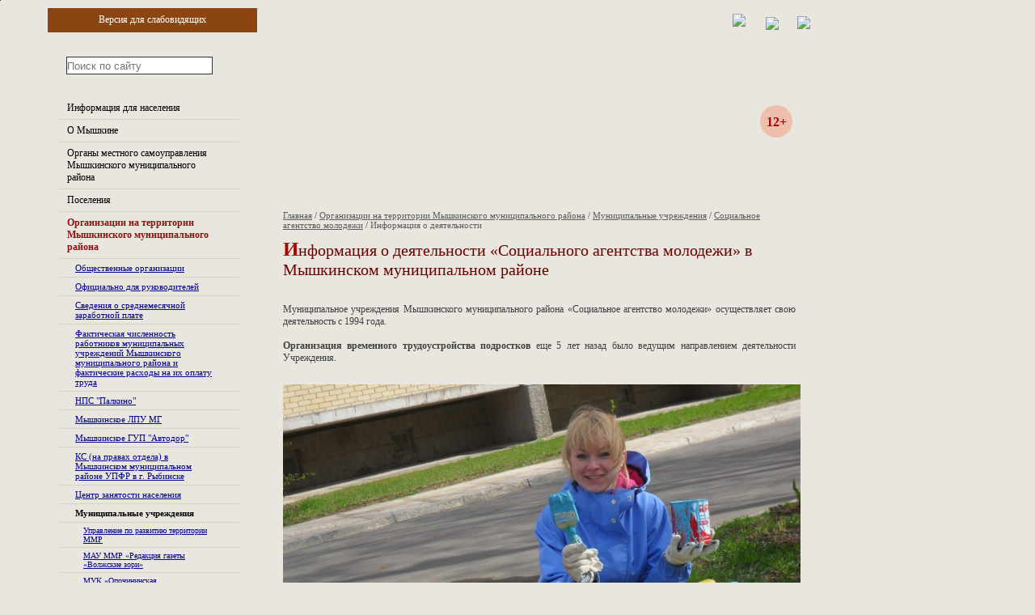

--- FILE ---
content_type: text/html; charset=windows-1251
request_url: http://myshkinmr.ru/rus/predpriyatiya/munagencies/samolod/info/
body_size: 9631
content:
<!DOCTYPE html PUBLIC "-//W3C//DTD XHTML 1.0 Strict//EN" "http://www.w3.org/TR/xhtml1/DTD/xhtml1-strict.dtd">
<html xmlns="http://www.w3.org/1999/xhtml" xml:lang="en" lang="ru">

<head>
<title>Информация о деятельности Социального агентства молодежи</title>
<meta http-equiv="Content-Type" content="text/html; charset=windows-1251" />
<meta name="Description" http-equiv="Description" content="" />
<meta name="Keywords" http-equiv="Keywords" content="" />

<link rel="STYLESHEET" href="/css/style.css" type="text/css" id="cssfile" />
<link rel="STYLESHEET" href="/css/tree.css" type="text/css" id="cssfile2" />
<link rel="STYLESHEET" href="" type="text/css" id="cssfile3" />
<script type="text/javascript">
var fontsizeset = false;
var fontcolorset = false;
</script>

<style>
.msg12plus {height:40px; width:40px;  position:absolute; top: 130px; left: 940px; z-index:200}
.msg12plus div {width:40px; height: 16px; padding:12px 0px; text-align:center; background:#efbead; border-radius:20px; float:right; font-size:16px; color:#a30000; font-weight:bold;}
</style>

<script type="text/javascript" src="/js/jquery-1.8.3.min.js"></script>

<script type="text/javascript" src="/js/sv_version.js?new=080415"></script>
<script type="text/javascript">
$(document).ready(function(){	
	$("#normal_mode").click(function(){
		$("#cssfile").attr("href", "/css/style.css?n=2");
		$("#cssfile2").attr("href", "/css/tree.css?n=2");
		$("#cssfile3").attr("href", "");
		
		$(".select_color").removeClass("current_sv");
		$(".select_font").removeClass("current_sv");
		
		$.post("/setcolormode.php", {
		"normal_mode" : "set"
		});
	});
});
</script>

</head>
<body>

<div class="select_sv_version">
<div><a class="select_font" id="font_normal">A</a></div>
<div><a class="select_font" id="font_medium">A</a></div>
<div class="select_font_big"><a class="select_font" id="font_big">A</a></div>

<div><a class="select_color" id="color_color">C</a></div>
<div><a class="select_color" id="color_bw">C</a></div>
<div><a class="select_color" id="color_wb">C</a></div>
<div class="select_font_big"><a class="select_color" id="color_blue">C</a></div>

<div><a id="normal_mode">Обычный вид</a></div>

</div>

<div class="container">
	<div class="leftcol">
		<div class="lmenu_0">
			<div class="lmenu_1">
				<div class="lmenu_2">
				
				<div class="level_1"><a href="http://myshkinmr.ru/rus/info/">Информация для населения</a></div>
<div class="level_1"><a href="http://myshkinmr.ru/rus/oraione/">О Мышкине</a></div>
<div class="level_1"><a href="http://myshkinmr.ru/rus/power/">Органы местного самоуправления Мышкинского муниципального района</a></div>
<div class="level_1"><a href="http://myshkinmr.ru/rus/pos/">Поселения</a></div>
<div class="level_1"><a class = "selmenu" href="http://myshkinmr.ru/rus/predpriyatiya/">Организации на территории Мышкинского муниципального района</a></div>
<div class="level_2"><a href="http://myshkinmr.ru/rus/predpriyatiya/oborg/">Общественные организации</a></div>
<div class="level_2"><a href="http://myshkinmr.ru/rus/predpriyatiya/rukovod/">Официально для руководителей</a></div>
<div class="level_2"><a href="http://myshkinmr.ru/rus/predpriyatiya/zp/">Сведения о среднемесячной заработной плате</a></div>
<div class="level_2"><a href="http://myshkinmr.ru/rus/predpriyatiya/chislennost/">Фактическая численность работников муниципальных учреждений Мышкинского муниципального района и фактические расходы на их оплату труда</a></div>
<div class="level_2"><a href="http://myshkinmr.ru/rus/predpriyatiya/palkino/">НПС "Палкино"</a></div>
<div class="level_2"><a href="http://myshkinmr.ru/rus/predpriyatiya/lpumg/">Мышкинское ЛПУ МГ</a></div>
<div class="level_2"><a href="http://myshkinmr.ru/rus/predpriyatiya/avtodor/">Мышкинское ГУП "Автодор"</a></div>
<div class="level_2"><a href="http://myshkinmr.ru/rus/predpriyatiya/prf/">КС (на правах отдела) в Мышкинском муниципальном районе УПФР в г. Рыбинске</a></div>
<div class="level_2"><a href="http://myshkinmr.ru/rus/predpriyatiya/trud/">Центр занятости населения</a></div>
<div class="level_2"><a class = "selmenu" href="http://myshkinmr.ru/rus/predpriyatiya/munagencies/">Муниципальные учреждения</a></div>
<div class="level_3"><a href="http://myshkinmr.ru/rus/predpriyatiya/munagencies/upravl_razvitieMMR/">Управление по развитию территории ММР</a></div>
<div class="level_3"><a href="http://myshkinmr.ru/rus/predpriyatiya/munagencies/zori/">МАУ ММР «Редакция газеты «Волжские зори»</a></div>
<div class="level_3"><a href="http://myshkinmr.ru/rus/predpriyatiya/munagencies/opochininskaya/">МУК «Опочининская межпоселенческая библиотека ММР»</a></div>
<div class="level_3"><a href="http://myshkinmr.ru/rus/predpriyatiya/munagencies/edds/">МКУ «ЕДДС» ММР</a></div>
<div class="level_3"><a href="http://myshkinmr.ru/rus/predpriyatiya/munagencies/buh_obr/">МУ «Централизованная бухгалтерия системы образования Мышкинского муниципального района»</a></div>
<div class="level_3"><a href="http://myshkinmr.ru/rus/predpriyatiya/munagencies/buh/">МУ ММР «Централизованная бухгалтерия»</a></div>
<div class="level_3"><a href="http://myshkinmr.ru/rus/predpriyatiya/munagencies/Transport/">Транспортное учреждение</a></div>
<div class="level_3"><a href="http://myshkinmr.ru/rus/predpriyatiya/munagencies/shkoly/">Образовательные организации района</a></div>
<div class="level_3"><a class = "selmenu" href="http://myshkinmr.ru/rus/predpriyatiya/munagencies/samolod/">Социальное агентство молодежи</a></div>
<div class="level_2"><a href="http://myshkinmr.ru/rus/predpriyatiya/myn_predprijatia/">Муниципальные унитарные предприятия</a></div>
<div class="level_1"><a href="http://myshkinmr.ru/rus/munserv/">Муниципальная служба</a></div>
<div class="level_1"><a href="http://myshkinmr.ru/rus/services/">Муниципальные услуги</a></div>
<div class="level_1"><a href="http://myshkinmr.ru/rus/knf/">Муниципальный контроль</a></div>
<div class="level_1"><a href="http://myshkinmr.ru/rus/dokument/">Нормативные правовые акты</a></div>
<div class="level_1"><a href="http://myshkinmr.ru/rus/yur-pom/">Бесплатная юридическая помощь</a></div>
<div class="level_1"><a href="http://myshkinmr.ru/rus/guberpriom/">Общественная приёмная Губернатора Ярославской области</a></div>
<div class="level_1"><a href="http://myshkinmr.ru/rus/vmeste76/">Губернаторский проект «РЕШАЕМ ВМЕСТЕ!»</a></div>
<div class="level_1"><a href="http://myshkinmr.ru/rus/tic/">Территориальная избирательная комиссия Мышкинского района</a></div>
<div class="level_1"><a href="http://myshkinmr.ru/rus/antikorr/">Противодействие коррупции</a></div>
<div class="level_1"><a href="http://myshkinmr.ru/rus/ocenka/">Оценка регулирующего воздействия</a></div>
<div class="level_1"><a href="http://myshkinmr.ru/rus/auk/">Аукционы (продажа, аренда муниципального имущества)</a></div>
<div class="level_1"><a href="http://myshkinmr.ru/rus/support/">Муниципальная поддержка социально ориентированных некоммерческих организаций</a></div>
<div class="level_1"><a href="http://myshkinmr.ru/rus/msp/">Имущественная поддержка субъектов МСП</a></div>
<div class="level_1"><a href="http://myshkinmr.ru/rus/obpalata/">Общественная палата</a></div>
<div class="level_1"><a href="http://myshkinmr.ru/rus/obsobs/">Общественные обсуждения</a></div>
<div class="level_1"><a href="http://myshkinmr.ru/rus/tur-deyatelnost/">Туристическая деятельность</a></div>
<div class="level_1"><a href="http://myshkinmr.ru/rus/mezhdunarodnoe/">Международное сотрудничество</a></div>
<div class="level_1"><a href="http://myshkinmr.ru/rus/zdravooxranenie/">Здравоохранение</a></div>
<div class="level_1"><a href="http://myshkinmr.ru/rus/invest/">Инвестиционная деятельность</a></div>
<div class="level_1"><a href="http://myshkinmr.ru/rus/strategy/">Стратегическое планирование</a></div>
<div class="level_1"><a href="http://myshkinmr.ru/rus/konkurencia/">Конкуренция</a></div>
<div class="level_1"><a href="http://myshkinmr.ru/rus/info_go_cs/">Безопасность жизнедеятельности</a></div>
<div class="level_1"><a href="http://myshkinmr.ru/rus/kazaky/">Казачество в ММР</a></div>
<div class="level_1"><a href="http://myshkinmr.ru/rus/nacgarmonia/">Мероприятия, направленные на гармонизацию межнациональных отношений, развитие межэтнического взаимопонимания, недопущение проявлений экстремизма</a></div>
<div class="level_1"><a href="http://myshkinmr.ru/rus/publs/">Публикации</a></div>
<div class="level_1"><a href="http://myshkinmr.ru/rus/telefonakstrennie/">Справочник</a></div>
<div class="level_1"><a href="http://myshkinmr.ru/rus/sendmessage/">Обратная связь</a></div>
<div class="level_1"><a href="http://myshkinmr.ru/rus/elkniga/">Электронная трудовая книжка</a></div>
<div class="level_1"><a href="http://myshkinmr.ru/rus/komplaens/">Антимонопольный комплаенс</a></div>
<div class="level_1"><a href="http://myshkinmr.ru/rus/gazifikacia/">Газификация</a></div>
<div class="level_1"><a href="http://myshkinmr.ru/rus/80vov/">80 лет Победы ВОВ</a></div>

				
				</div>
			</div>
		</div>
		
		<div class="left_banner"><a href="http://myshkinmr.ru/rus/tur-deyatelnost/dostopr/"><img border="0" src="/upload/banners/dostopr.jpg" width="300" height="185"></a><br /><br /></div>
		<div class="recl_banner"><a href="http://katskari.ru/"><img border="0" src="/upload/banners/b1.jpg" width="270" height="100"></a><br /><br /><a href="http://myshkintour.ru/"><img border="0" src="/upload/banners/palace2.jpg" width="270" height="100"></a><br /><br /><a href="http://myshgorod.com/"><img border="0" src="/upload/banners/narmus.JPG" width="270" height="100"></a><br /><br /><a href="http://myshkinmr.ru/rus/news/2025-12/news1332.html"><img border="0" src="/upload/banners/shins.jpg" width="270" height="100"></a><br /><br /></div>
		
	</div>
	<div class="rightcol">
		
    <div class="msg12plus"><div>12+</div></div>
    
		<div class="address"><a href="/rus/">Главная</a> / <a href="/rus/predpriyatiya/">Организации на территории Мышкинского муниципального района</a> / <a href="/rus/predpriyatiya/munagencies/">Муниципальные учреждения</a> / <a href="/rus/predpriyatiya/munagencies/samolod/">Социальное агентство молодежи</a> / <a>Информация о деятельности</a></div>	
		
		<h1>Информация о деятельности «Социального агентства молодежи» в Мышкинском муниципальном районе</h1>
	
		
				
		<p align="justify"><br>
Муниципальное учреждения Мышкинского муниципального района «Социальное агентство молодежи» осуществляет свою деятельность с 1994 года.<br>
<strong><br>
Организация временного трудоустройства подростков</strong> еще 5 лет назад было ведущим направлением деятельности Учреждения. <br>
<br>
</p>
<div style="text-align: center;"><img style="margin: 0px;" src="/upload/docs/Otdel_kultury/SotsAgentstvo/Fotootchet/0006.jpg" width="640" height="479" alt="" title=""></div> <br>
В 2018 году в программе временной занятости молодежи приняли участие 50 подростков, которые были трудоустроены на условиях неполного рабочего дня (на полставки).<br>
<br>
В 2019 году планируется трудоустроить 34 человека.<br>
<br>
<div style="text-align: center;"><img style="margin: 0px;" src="/upload/docs/Otdel_kultury/SotsAgentstvo/Fotootchet/0007.jpg" width="640" height="480" alt="" title=""></div> <br>

<p align="justify">Приоритет при трудоустройстве отдается подросткам из многодетных, неполных и малообеспеченных семей, состоящим на различных видах учета. Временные рабочие места создаются на базе МУ ММР «Социальное агентство молодежи» и  образовательных  организаций.<br>
<br>
В основном подростки заняты на работах по благоустройству территорий.<br>
<br>
</p>
<div style="text-align: center;"><img style="margin: 0px;" src="/upload/docs/Otdel_kultury/SotsAgentstvo/Fotootchet/0008.jpg" width="640" height="480" alt="" title=""></div> <br>
<strong>Поддержка профессионального самоопределения молодежи</strong> включает в себя организацию и проведение профориентационных  встреч, экскурсий, мастер-классов, круглых столов с привлечением специалистов разных профессий, заслуженных работников и ветеранов труда.<br>
<br>
<div style="text-align: center;"><img style="margin: 0px;" src="/upload/docs/Otdel_kultury/SotsAgentstvo/Fotootchet/0009.jpg" width="640" height="384" alt="" title=""></div> <br>
С 2014 года на базе школ для старшеклассников проводятся профориентационные игры «Калейдоскоп профессий», с 2015 - реализуются программы занятий по профориентации «Мой выбор», «Профессиональное самоопределение молодежи», ежегодно проводится районный конкурс «Я в будущей профессии».<br>
<br>
<div style="text-align: center;"><img style="margin: 0px;" src="/upload/docs/Otdel_kultury/SotsAgentstvo/Fotootchet/0010.jpg" width="640" height="427" alt="" title=""></div> <br>
<strong>Развитие волонтерской (добровольческой) деятельности и социального наставничества</strong> – самое молодое направление в Учреждении. Ежегодно в муниципальной базе регистрируется более 40 волонтеров, в основном, это школьники.<br>
<br>
<div style="text-align: center;"><img style="margin: 0px;" src="/upload/docs/Otdel_kultury/SotsAgentstvo/Fotootchet/0011.jpg" width="640" height="427" alt="" title=""></div> <br>
Сегодня много существует направлений волонтерской деятельности. В Мышкинском МР на первом месте стоит  событийное волонтерство (участие волонтеров в общественно значимых мероприятиях).  Наверное, ни одно районное и поселенческое мероприятия не проходит без участия волонтеров: День Победы, День города (села, деревни), Межрегиональный Фестиваль спорта и исконных забав,  полумарафон «По шести холмам»,  День пожилого человека, Новогодняя феерия и другие.<br>
<br>
<div style="text-align: center;"><img style="margin: 0px;" src="/upload/docs/Otdel_kultury/SotsAgentstvo/Fotootchet/0012.jpg" width="640" height="427" alt="" title=""></div> <br>
Не меньший интерес у молодежи вызывает направление - <strong>социальное наставничество</strong>. В 2013-2015  годах на базе Мышкинского Детского дома реализовывалась программа социального наставничества для детей – сирот «Родничок. С 2016 года программа социального наставничества «Родничок» реализуется на базе МУ ММР «Мышкинского комплексного центра социального обслуживания населения».<br>
<br>
<div style="text-align: center;"><img style="margin: 0px;" src="/upload/docs/Otdel_kultury/SotsAgentstvo/Fotootchet/0013.jpg" width="640" height="692" alt="" title=""></div> <br>
Участниками программы являются волонтеры – наставники и их подопечные. Каждый волонтер проходит обучение по программе подготовки волонтеров-социальных наставников, разработанной ГУ ЯО «ЯОМИЦ».  Индивидуальные занятия волонтера-наставника и подопечного проходят в игровой форме, в результате общения ребенок получает определенные социальные навыки. Также волонтеры проводят для ребят различные мастер-классы и игры.<br>
<br>
<div style="text-align: center;"><img style="margin: 0px;" src="/upload/docs/Otdel_kultury/SotsAgentstvo/Fotootchet/0014.jpg" width="640" height="427" alt="" title=""></div> <br>

<p align="justify">5 декабря в Международный день добровольцев подводятся итоги волонтерской деятельности, активные волонтеры награждаются благодарственными письмами и подарками.<br>
<br>
<strong>В экологическом направлении</strong> - волонтеры участвуют в акциях по уборке детских дворовых площадок, парков, берега Волги «Наш двор», «Защитим детей от мусора», «Мой любимый город», «Нашим рекам и озерам чистые берега» и др.<br>
<br>
</p>
<div style="text-align: center;"><img style="margin: 0px;" src="/upload/docs/Otdel_kultury/SotsAgentstvo/Fotootchet/0015.jpg" width="640" height="427" alt="" title=""></div> <br>
Направление <strong>«Волонтера Победы»</strong> – новое, но уже популярное.<br>
<br>
<div style="text-align: center;"><img style="margin: 0px;" src="/upload/docs/Otdel_kultury/SotsAgentstvo/Fotootchet/0016.jpg" width="640" height="441" alt="" title=""></div> <br>
В 2015 году  стартовал волонтерский проект «Поклонимся великим тем годам», посвященный 70-летию Великой Победы.<br>
<br>
<div style="text-align: center;"><img style="margin: 0px;" src="/upload/docs/Otdel_kultury/SotsAgentstvo/Fotootchet/0017.jpg" width="640" height="427" alt="" title=""></div> <br>
<div style="text-align: center;"><img style="margin: 0px;" src="/upload/docs/Otdel_kultury/SotsAgentstvo/Fotootchet/0018.jpg" width="640" height="427" alt="" title=""></div> <br>
В рамках проекта реализуются следующие  мероприятия: акция  «Луч света» (по оказанию адресной помощи ветеранам и труженикам тыла, ежегодно благополучателями акции являются более 50 пожилых людей);<br>
<br>
<div style="text-align: center;"><img style="margin: 0px;" src="/upload/docs/Otdel_kultury/SotsAgentstvo/Fotootchet/0019.jpg" width="640" height="427" alt="" title=""></div> <br>
Акция «Помним, любим, храним» (благоустройство военно-мемориальных объектов и воинских захоронений),<br>
<br>
<div style="text-align: center;"><img style="margin: 0px;" src="/upload/docs/Otdel_kultury/SotsAgentstvo/Fotootchet/0020.jpg" width="640" height="480" alt="" title=""></div> <br>
Акция «Доброе слово ветерану» (адресное поздравление ветеранов) и другие мероприятия.<br>
<br>
<div style="text-align: center;"><img style="margin: 0px;" src="/upload/docs/Otdel_kultury/SotsAgentstvo/Fotootchet/0021.jpg" width="640" height="427" alt="" title=""></div> <br>
<div style="text-align: center;"><img style="margin: 0px;" src="/upload/docs/Otdel_kultury/SotsAgentstvo/Fotootchet/0022.jpg" width="640" height="427" alt="" title=""></div> <br>

<p align="justify">Ежегодно в  проекте принимают участие более 40 волонтеров. </p>
<p align="justify"> </p>
<p align="justify">В направлении «Профилактика зависимостей и правонарушений в молодежной среде» можно выделить несколько проектов и мероприятий, ставших традиционными в районе: районный блиц-турнир по избирательному праву, в котором ежегодно принимают участие старшеклассники не только из Мышкинского, но и из других районов;</p>
<p align="justify"></p>
<div style="text-align: center;"><img style="margin: 0px;" src="/upload/docs/Otdel_kultury/SotsAgentstvo/Fotootchet/0023.jpg" width="640" height="426" alt="" title=""></div><br>
<div style="text-align: center;"><img style="margin: 0px;" src="/upload/docs/Otdel_kultury/SotsAgentstvo/Fotootchet/0024.jpg" width="640" height="426" alt="" title=""></div> <br>

<p align="justify">мини-Фестивали здорового образа жизни «Движение вверх!» в апреле и «Добавь движения!» в сентябре.<br>
<br>
С 2010 года на базе МУ ММР «Социальное агентство молодёжи» в летний период реализуется проект по профилактике безнадзорности и правонарушений среди несовершеннолетних «Богатырь» для трудных подростков в возрасте 14-17 лет. Программа мероприятий направлена на трудовое воспитание молодежи, формирование навыков здорового образа жизни у подростков, правовое просвещение и организацию досуга молодежи. В реализации проекта участвуют все органы и учреждения системы профилактики Мышкинского МР.<br>
<br>
</p>
<div style="text-align: center;"><img style="margin: 0px;" src="/upload/docs/Otdel_kultury/SotsAgentstvo/Fotootchet/0025.jpg" width="640" height="427" alt="" title=""></div> <br>

<p align="justify">С  2015 года реализуется новый <strong>проект по профилактике зависимостей в молодежной среде «Сделай правильный выбор!»</strong>, который носит просветительский характер. На встречи с молодежью приглашаются специалисты сферы здравоохранения, культуры, спорта и молодежной политики для обсуждения проблем, связанных с вредными привычками в молодежной среде.<br>
<br>
Наибольший интерес у молодежи вызывают <strong>спортивно-профилактическим мероприятия и мастер-классы по WORKOUT</strong>.<br>
<br>
</p>
<div style="text-align: center;"><img style="margin: 0px;" src="/upload/docs/Otdel_kultury/SotsAgentstvo/Fotootchet/0026.jpg" width="640" height="426" alt="" title=""></div> <br>

<p align="justify"><strong>Работа с молодежью и молодыми семьями в сельских поселениях</strong> с каждым годом дает лучшие результаты.<br>
<br>
С 2012 года в сельских поселениях работают 4 специалиста по работе с молодежью, трудоустроенные в МУ ММР «Социальное агентство молодежи» по совместительству.<br>
<br>
</p>
<div style="text-align: center;"><img style="margin: 0px;" src="/upload/docs/Otdel_kultury/SotsAgentstvo/Fotootchet/0027.jpg" width="640" height="451" alt="" title=""></div> <br>

<p align="justify">Приоритетными направлениями деятельности специалистов в поселениях являются:</p>
<p align="justify">- организация спортивно-профилактических мероприятий, направленных на ЗОЖ и приобщение молодежи к спорту;<br>
<br>
</p>
<div style="text-align: center;"><img style="margin: 0px;" src="/upload/docs/Otdel_kultury/SotsAgentstvo/Fotootchet/0028.jpg" width="640" height="480" alt="" title=""></div> <br>
- организация и проведение мероприятий, посвященных праздничным датам (Масленица, День защитника Отечества, 8 марта, День Победы, День села и др.)<br>
<br>
<div style="text-align: center;"><img style="margin: 0px;" src="/upload/docs/Otdel_kultury/SotsAgentstvo/Fotootchet/0029.jpg" width="640" height="480" alt="" title=""></div> <br>
- организация досуга детей, подростков и молодежи (с привлечением волонтеров).<br>
<br>
- развитие волонтерской деятельности (участие в субботниках, благоустройство военно-мемориальных объектов и воинских захоронений, участие в культурных и школьных мероприятиях).<br>
<br>
<div style="text-align: center;"><img style="margin: 0px;" src="/upload/docs/Otdel_kultury/SotsAgentstvo/Fotootchet/0030.jpg" width="640" height="480" alt="" title=""></div> <br>
<div style="text-align: center;"><img style="margin: 0px;" src="/upload/docs/Otdel_kultury/SotsAgentstvo/Fotootchet/0031.jpg" width="640" height="480" alt="" title=""></div> <br>

<p align="justify">Поддержка молодых семей – важное направление деятельности Учреждения, которое включает в себя массу мероприятий.<br>
<br>
В первую очередь хочется отметить ежегодный новогодний праздник для детей из семей, находящихся в трудной жизненной ситуации. Каждый год дети участвуют в театрализованном представлении с Дедом Морозом и Снегурочкой, водят хороводы,  играют, рассказывают стихи и получают новогодние подарки.<br>
<br>
В  роли сказочных героев привлекаются участники Клуба молодых семей «Два сердца». Мероприятие нравится детям. Они ждут его. Хотелось бы, чтобы эта традиция продолжилась.<br>
<br>
</p>
<div style="text-align: center;"><img style="margin: 0px;" src="/upload/docs/Otdel_kultury/SotsAgentstvo/Fotootchet/0032.jpg" width="640" height="425" alt="" title=""></div> <br>
С 2008 года на базе Учреждения осуществляет свою деятельность <strong>Клуб молодых семей «Два сердца»</strong>.<br>
<br>
Клуб создан с целью создания условий для активного отдыха и обмена жизненным опытом между молодыми семьями. У семей появилась возможность интересно проводить время, участвуя в разных мероприятиях: семейных вечерах отдыха, конкурсах,  экскурсиях, семейных походах. <br>
<br>
В составе клуба более 40 молодых семей – это постоянные участники мероприятий таких, как <strong>конкурс «Супер-папа»</strong> к Дню защитника Отечества); конкурсная программа <strong>«Наша мама спортсменка и просто красавица»</strong> к 8 марта; Идеальная пара (конкурсная программа проводится в День молодежи, участвуют молодые супруги – от 5 до 7 пар), <strong>Мамин праздник</strong> и др.<br>
<br>
<div style="text-align: center;"><img style="margin: 0px;" src="/upload/docs/Otdel_kultury/SotsAgentstvo/Fotootchet/0033.jpg" width="640" height="427" alt="" title=""><br>
<br>
</div>
<div style="text-align: center;"><img style="margin: 0px;" src="/upload/docs/Otdel_kultury/SotsAgentstvo/Fotootchet/0034.jpg" width="640" height="427" alt="" title=""></div><br>
<strong>Поход для участников клуба молодых семей</strong> с культурной программой и  с проживанием в палатках.  Мероприятие нравится семьям. Для детей и родителей проводятся разные мастер-классы, конкурсы, игры.  Ежегодно в походе участвуют до 20 семей. Семьи с удовольствием участвуют  в конкурсах «Чем мы можем удивить», в конкурсе полевой кухни, «Наша дружная семья», «Семейных эстафетах» и др.
<br>
<br>
<div style="text-align: center;"><img style="margin: 0px;" src="/upload/docs/Otdel_kultury/SotsAgentstvo/Fotootchet/0035.jpg" width="640" height="427" alt="" title=""></div><br>
В рамках клуба реализуется <strong>проект творческих занятий «Семейная мастерская»</strong>, в которых участвуют родители и дети. Молодые родители делятся опытом, участвуя в мастер-классах по изготовлению поделок в разных техниках: скрапбукинг, топиарий, торцевание, «пальчиковая живопись», изготовление поделок из соленого тест и др.<br>
<br>
<div style="text-align: center;"><img style="margin: 0px;" src="/upload/docs/Otdel_kultury/SotsAgentstvo/Fotootchet/0036.jpg" width="640" height="427" alt="" title=""></div><br>

<p align="justify"><strong>Программа по развитию навыков семейного воспитания «Играем вместе»</strong> реализуется с 2014 года, направлена на формирование у молодых родителей навыков взаимодействия с ребенком в игре. Подобранные в программе имитационные игры и упражнения способствуют развитию у детей внимания, восприятия, воображения, речи, памяти, мышления, крупной и мелкой моторики.<br>
<br>
К участию приглашаются молодые родители с детьми в возрасте 3-4 и 5-6 лет. Занятия проходят в форме игры и совместного творчества. В прошлом году в программе «Играем вместе» приняли участие 24 семьи, в этом году планируется охватить до 30 семей.  Программа интересна как детям, так и родителям.<br>
<br>
</p>
<div style="text-align: center;"><img style="margin: 0px;" src="/upload/docs/Otdel_kultury/SotsAgentstvo/Fotootchet/0037.jpg" width="640" height="427" alt="" title=""></div><br>

<p align="justify">Преимущества занятий: занятия бесплатные, проходят в игровой форме, участвуют и дети, и родители, используется индивидуальный подход к каждому ребенку (потому что активно задействованы родители), предлагается много развивающих упражнений и игр для детей, с каждого занятия дети уносят поделки, сделанные своими руками.<br>
<br>
<strong>Направление «Информационная и методическая деятельность в рамках реализации программ ГМП»</strong> включает в себя участие в областных социологических исследованиях молодежной среды; информационное взаимодействие с молодежным порталом ЯО, с районной редакцией газеты «Волжские зори» и другими СМИ; разработка информационных и методических материалов (сценарии, видеоролики, презентации, информационные буклеты).<br>
<br>
О делах молодежи, о мероприятиях, событиях, происходящих в сфере молодежной политики на территории Мышкинского МР можно узнать в группе «Молодежка» (г. Мышкин) <a href="https://vk.com/club65262948" target="_blank">https://vk.com/club65262948</a>.<br>
<br>
</p>
<div style="text-align: right;"><em>Информацию подготовила Стопинова Наталия.</em></div>
<table width="100%" cellpadding="0" cellspacing="0">
		
			</table>
	
	
		
	
	</div>
</div>
<div class="container bottmenu">
	<a href="/rus/Camera/">Камера</a>  | <a href="/rus/perepis/">Всероссийская перепись населения</a>  | <a href="/rus/info/">Информация для населения</a>  | <a href="/rus/oraione/">О Мышкине</a>  | <a href="/rus/power/">Органы местного самоуправления Мышкинского муниципального района</a>  | <a href="/rus/pos/">Поселения</a>  | <a href="/rus/predpriyatiya/">Организации на территории Мышкинского муниципального района</a>  | <a href="/rus/munserv/">Муниципальная служба</a>  | <a href="http://electro-standart.ru">Электрозащитные средства</a> | <a href="/rus/services/">Муниципальные услуги</a>  | <a href="/rus/knf/">Муниципальный контроль</a>  | <a href="/rus/dokument/">Нормативные правовые акты</a>  | <a href="/rus/yur-pom/">Бесплатная юридическая помощь</a>  | <a href="/rus/guberpriom/">Общественная приёмная Губернатора Ярославской области</a>  | <a href="/rus/vmeste76/">Губернаторский проект «РЕШАЕМ ВМЕСТЕ!»</a>  | <a href="/rus/tic/">Территориальная избирательная комиссия Мышкинского района</a>  | <a href="/rus/antikorr/">Противодействие коррупции</a>  | <a href="/rus/ocenka/">Оценка регулирующего воздействия</a>  | <a href="/rus/auk/">Аукционы (продажа, аренда муниципального имущества)</a>  | <a href="/rus/support/">Муниципальная поддержка социально ориентированных некоммерческих организаций</a>  | <a href="/rus/msp/">Имущественная поддержка субъектов МСП</a>  | <a href="/rus/obpalata/">Общественная палата</a>  | <a href="/rus/obsobs/">Общественные обсуждения</a>  | <a href="/rus/tur-deyatelnost/">Туристическая деятельность</a>  | <a href="/rus/mezhdunarodnoe/">Международное сотрудничество</a>  | <a href="/rus/plan/">Календарный план мероприятий</a>  | <a href="/rus/zdravooxranenie/">Здравоохранение</a>  | <a href="/rus/invest/">Инвестиционная деятельность</a>  | <a href="/rus/strategy/">Стратегическое планирование</a>  | <a href="/rus/konkurencia/">Конкуренция</a>  | <a href="/rus/info_go_cs/">Безопасность жизнедеятельности</a>  | <a href="/rus/kazaky/">Казачество в ММР</a>  | <a href="/rus/nacgarmonia/">Мероприятия, направленные на гармонизацию межнациональных отношений, развитие межэтнического взаимопонимания, недопущение проявлений экстремизма</a>  | <a href="/rus/druzhina/">Добровольная народная дружина</a>  | <a href="/rus/publs/">Публикации</a>  | <a href="/rus/telefonakstrennie/">Справочник</a>  | <a href="/rus/sendmessage/">Обратная связь</a>  | <a href="/rus/elkniga/">Электронная трудовая книжка</a>  | <a href="/rus/komplaens/">Антимонопольный комплаенс</a>  | <a href="/rus/gazifikacia/">Газификация</a>  | <a href="/rus/news/">События</a>  | <a href="/rus/gubervibory/">Выборы президента Российской Федерации 2018</a>  | <a href="/rus/80vov/">80 лет Победы ВОВ</a>  | <a href="/rus/78vov/">78 лет Победы ВОВ</a>  | <a href="/rus/77vov/">77 год Победы ВОВ</a>  | <a href="/rus/76vov/">76 год Победы ВОВ</a>  | <a href="/rus/75vov/">75 года Победы ВОВ</a>  | <a href="/rus/74vov/">74 года Победы ВОВ</a>  | <a href="/rus/73vov/">73 года Победы ВОВ</a>  | <a href="/rus/dpvov/">70 летие Победы ВОВ</a>  | <a href="/rus/Vib16/">Выборы 2016</a>  | <a href="/rus/vadminmmr/">Новости</a>  | <a href="/rus/priyomnaya_pravitelstva/">Приемная правительства области</a>  | <a href="/rus/priem/">Прием граждан заместителем прокурора Ярославской области</a>  | <a href="/rus/anons/">Анонсы мероприятий</a>  | <a href="/rus/perechenIS/">Перечень информационных систем</a>  | <a href="/rus/antidrugs/">Антинаркотическая комиссия</a>  | <a href="/rus/serv01/">Служба информации "01"</a>  | <a href="/rus/gorodposmyshkin/">Городское поселение Мышкин</a>  | <a href="/rus/privselpos/">Приволжское сельское поселение</a>  | <a href="/rus/ohotselpos/">Охотинское сельское поселение</a>  | <a href="/rus/orgs/">Организации и учреждения</a>  | <a href="/rus/forum/">Форум</a> 
</div>
<div class="container bottom">
	<div class="contacts">
	<!--LiveInternet counter--><script type="text/javascript"><!--

document.write("<a href='http://www.liveinternet.ru/click' "+

"target=_blank><img src='http://counter.yadro.ru/hit?t21.7;r"+

escape(document.referrer)+((typeof(screen)=="undefined")?"":

";s"+screen.width+"*"+screen.height+"*"+(screen.colorDepth?

screen.colorDepth:screen.pixelDepth))+";u"+escape(document.URL)+

";"+Math.random()+

"' alt='' title='LiveInternet: показано число просмотров за 24"+

" часа, посетителей за 24 часа и за сегодня' "+

"border=0 width=88 height=31><\/a>")//--></script><!--/LiveInternet-->





<!-- HotLog -->



<script type="text/javascript" language="javascript">

hotlog_js="1.0";

hotlog_r=""+Math.random()+"&s=509728&im=115&r="+escape(document.referrer)+"&pg="+

escape(window.location.href);

document.cookie="hotlog=1; path=/"; hotlog_r+="&c="+(document.cookie?"Y":"N");

</script>

<script type="text/javascript" language="javascript1.1">

hotlog_js="1.1";hotlog_r+="&j="+(navigator.javaEnabled()?"Y":"N")

</script>

<script type="text/javascript" language="javascript1.2">

hotlog_js="1.2";

hotlog_r+="&wh="+screen.width+'x'+screen.height+"&px="+

(((navigator.appName.substring(0,3)=="Mic"))?

screen.colorDepth:screen.pixelDepth)</script>

<script type="text/javascript" language="javascript1.3">hotlog_js="1.3"</script>

<script type="text/javascript" language="javascript">hotlog_r+="&js="+hotlog_js;

document.write("<a href='http://click.hotlog.ru/?509728' target='_top'><img "+

" src='http://hit26.hotlog.ru/cgi-bin/hotlog/count?"+

hotlog_r+"&' border=0 width=88 height=31 alt=HotLog><\/a>")

</script>

<noscript>

<a href="http://click.hotlog.ru/?509728" target="_top">

<img src="http://hit26.hotlog.ru/cgi-bin/hotlog/count?s=509728&amp;im=115" border="0" 

 width="88" height="31" alt="HotLog"></a>

</noscript>



<!-- /HotLog -->



	</div>
	<div class="copyright">
	Разработка сайта -  <a href="https://neonstudio.ru" title="Создание сайтов в Ярославле" target="_blank">NeonStudio.Ru</a> (Ярославль), 2007 г.
	</div>
</div>

<div class="searchform">
<form action="/rus/search/" method="get">
<input type="Text" name="search" id="search_inp" value="" placeholder="Поиск по сайту"> <input type="Image" src="/images/poisk.png" id="poiskbt">
</form>
</div>

<div class="open_sv_version osv_tree">Версия для слабовидящих</div>

<div id="reload_html" style="width:1px; height:1px; overflow:hidden; position:absolute; top:0; left:0;"><input type="Text" id="reload_input" /></div>
<!--
<div id="rus"><a href="/rus/">русский</a></div>
<div id="eng"><a href="/eng/">english</a></div>
-->

<div id="i_home"><a href="/rus/" title="На главную"><img src="/images/i_home.gif"></a></div>
<div id="i_cont"><a href="/rus/contacts/" title="Контакты"><img src="/images/i_cont.gif"></a></div>
<div id="i_map"><a href="/rus/sitemap/" title="Карта сайта"><img src="/images/i_map.gif"></a></div>

</body>
</html>

--- FILE ---
content_type: text/css
request_url: http://myshkinmr.ru/css/style.css
body_size: 1344
content:
	body {
	font-family: Tahoma;
	background-color: #e8e6de;
	background-image: url(/images/1024/bottom.jpg);
	background-position: bottom;
	background-repeat: no-repeat;
	margin: 0;
	padding: 0;
	font-size: 12px;
	color: #404040;
}
	
	
.nb {
	border: 0px;
}

a {
	color: #00008B;
}

a img {
	border: none;
	margin: 0;
	padding: 0;
}

form {
	margin:0px;
	padding:0px;
}

input,textarea {
	border-style:solid;
	border-color:#333333;
	border-width: 1px;
}

h2 {
	font-family: Georgia;
	font-size: 16px;
	margin-bottom: 10px;
	margin-top: 20px;
	color: #a30000;
}

p {
	margin: 0;
	padding: 0;
	margin-bottom: 10px;
}


.container {
	width: 1004px;
	clear: both;
	float: none;
}

.level_1, .level_2, .level_3 {
	padding-right: 30px;
	border-style: solid;
	border-color: #d6d2d2;
	border-width: 1px;
	border-top: none;
	border-left: none;
	border-right: none;
	margin-left: 73px;
	background-repeat: no-repeat; 
	background-image: url(/images/m1.gif);
} 


.level_1 {
	width: 184px;
	padding-left: 10px;
	font-size: 12px;
	padding-top: 6px;
	padding-bottom: 6px;
	background-position: 203px 10px;
}

.level_1 a {
	color: #000000;
	text-decoration: none;
}

.level_1 a:hover {
	text-decoration: underline;
}

.level_1 .selmenu {
	font-weight: bold;
	color: #921010 !important;
}

.level_2 {
	width: 174px;
	padding-left: 20px;
	font-size: 11px;
	padding-top: 5px;
	padding-bottom: 5px;
	background-position: 10px 10px;
}

.level_2 .selmenu {
	font-weight: bold;
	color: Black;
	text-decoration: none;
}

.level_3 {
	width: 164px;
	padding-left: 30px;
	font-size: 10px;
	padding-top: 4px;
	padding-bottom: 4px;
	background-position: 20px 10px;
}

.level_3 .selmenu {
	font-weight: bold;
	color: Black;
	text-decoration: none;
}

.left_banner {
	width: 300px;
	padding-left: 20px;
	padding-right: 10px;
	margin-bottom: 10px;
}

.recl_banner{
	width: 270px;
	height: auto;
	padding: 1px;
	padding-left: 48px;
	margin-right: 10px;
	background-image: url(/images/recl_banner_bg.gif);
	background-repeat: no-repeat;
	background-position: right top;
	margin-bottom: 10px;
	}


.bottmenu {
	font-size: 10px;
	height: 60px;
	padding-top: 10px;
	padding-left: 20px;
	padding-right: 20px;
	width: 964px;
}

.bottmenu a {
	color: #4c4c4c;
	text-decoration: none;
}

.bottmenu a:hover {
	text-decoration: underline;
}

.bottom {
	height: 60px;
	font-size: 11px;
}

.contacts {
	height: 40px;
	padding-top: 20px;
	width: 600px;
	padding-left: 50px;
	padding-right: 50px;
	float: left;
}

.copyright {
	width: 200px;
	height: 40px;
	padding-top: 20px;
	float: left;
}

.searchform {
	position: absolute;
	left: 82px;
	width: 220px;
	height: 50px;
}


#search_inp {
	float: left;
	width: 179px;
	padding: 0;
	margin: 0;
	height: 20px;
}

#poiskbt {
	border: none;
	float: left;
	margin-left: 5px;
}

#rus, #eng {
	display: block;
	position: absolute;
	font-size: 11px;
}

#rus a, #eng a {
	color: #8c0303;
}

#rus {
	margin-left: 121px;
}

#eng {
	margin-left: 248px;
}

#i_home {
	position: absolute;
	width: 11px;
	height: 10px;
	top: 17px;
	left: 906px;
}

#i_cont {
	position: absolute;
	width: 9px;
	height: 7px;
	top: 21px;
	left: 947px;
}

#i_map {
	position: absolute;
	width: 9px;
	height: 7px;
	top: 20px;
	left: 986px;
}

.open_sv_version {
	width: 259px;
	height: 23px;
	text-align: right;
	background-color: #8B4513;
	color: White;
	position: absolute;
	top: 360px;
	margin-left: 59px;
	text-align: center;
	padding-top: 7px;
	cursor: pointer;
	z-index: 180;
}

.select_sv_version {
	height: 80px;
	background-color: #f0f0f0;
	position: absolute;
	width: 1004px;
	top: 0;
	z-index: 200;
	display: none;
	border-style: solid;
	border-width: 0 0 3px 0;
	border-color: #921010;
}

.select_sv_version div {
	margin: 20px;
	margin-right: 0;
	float: left;
}

.select_sv_version div a {
	display: block;
	padding: 5px;
	cursor: pointer;
	text-decoration: none;
	padding-left: 10px;
	padding-right: 10px;
	text-align: center;
	min-width: 20px;
	border:2px solid #ffffff;
	background-color: White;
}

.select_sv_version div a:hover {
	border-color:#c0c0c0;
}

.select_font_big {
	margin-right: 20px!important;
	padding-right:40px;
	background-color: #f0f0f0;
	border-style: solid;
	border-color: #D8D8D8;
	border-width: 0 1px 0 0;
}

#font_normal {
	color: Black;
	font-size: 20px;
	height: 27px;
	padding-top: 8px;
}

#font_medium {
	color: Black;
	font-size: 24px;
	height: 29px;
	padding-top: 6px;
}

#font_big {
	color: Black;
	font-size: 30px;
	height: 33px;
	padding-top: 2px;
}


#color_color {
	color: #921010;
	font-size: 24px;
	height: 29px;
	padding-top: 6px;
}

#color_bw {
	color: #ffffff;
	background-color: Black!important;
	font-size: 24px;
	height: 29px;
	padding-top: 6px;
}

#color_wb {
	color: Black;
	background-color: white!important;
	font-size: 24px;
	height: 29px;
	padding-top: 6px;
}

#color_blue {
	color: #353462;
	background-color: #9dd1ff!important;
	font-size: 24px;
	height: 29px;
	padding-top: 6px;
}

#normal_mode, #close_panel {
	color: Black;
	background-color: white!important;
	font-size: 16px;
	height: 26px;
	padding-top: 9px;
}

.current_sv {
	border:2px solid #921010 !important;
}

.osv_tree {
	top: 10px!important;
}

--- FILE ---
content_type: text/css
request_url: http://myshkinmr.ru/css/tree.css
body_size: 934
content:
.leftcol {
	width: 330px;
	float: left;
	height: auto;
	overflow: hidden;
}

.rightcol {
	height: auto;
	overflow: hidden;
	float: left;
	width: 634px;
	background-image: url(/images/t_rightcol_new.jpg);
	background-repeat: no-repeat;
	padding: 20px;
	padding-top: 260px;
	min-height: 600px;
}

.rightcol img {
	margin: 10px;
	margin-top: 0;
}

.lmenu_0 {
	background-image: url(/images/leftmenu_bg_1.png);	
	background-repeat: repeat-y;
}

.lmenu_1 {
	width: 330px;
	height: auto;
	background-image: url(/images/t_leftcol.jpg);
	background-repeat: no-repeat;
}

.lmenu_2 {
	width: 330px;
	height: auto;
	padding-bottom: 100px;
	padding-top: 120px;
	background-image: url(/images/t_bottm.jpg);
	background-repeat: no-repeat;	
	background-position: bottom;
}

.lmenu_2 span {
	display: block;
	font-size: 11px;
	position: absolute;
	margin-top: 50px;	
}

.lmenu_2 span a {
	color: #8c0303;
}

h1 {
	font-family: Georgia;
	font-size: 20px;
	font-weight: normal;
	margin: 0;
	padding: 0;
	margin-bottom: 15px;
	color: #6C0000;
}

h1:first-letter {
	font-size: 25px;
	color: #B20000;
	font-weight: bold;
}

.searchform {
	top: 70px;
}

#rus, #eng {
	top: 18px;
}

.address {
	font-size: 11px;
	margin-bottom: 10px;
	font-family: arial narrow;
}

.address a {
	color: #5D5D5D;
}

.fgallery div {
	width: 250px;
	float: left;
	overflow: hidden;
	height: 160px;
}

.fgallery strong {
	display: block;
}

.fgallery img {
	margin: 0;
	padding: 3px;
	background-color: #f4f3ef;
	padding-bottom: 12px;
	background-image: url(/images/newsimgbg.png);
	background-repeat: no-repeat;
	background-position: bottom left;
} 

.bigimg {
	display: none;
	width: 604px;
	padding: 15px;
	background-color: #F5F5F5;
	text-align: center;
	position: absolute;
}

.bigimg strong {
	display: block;
	margin-bottom: 7px;
}

.newscontent {
	width: 464px;
	padding-right: 20px;
	float: left;
	overflow: hidden;
	height: auto;
}

.calendar {
	width: 150px;
	float: left;
	height: auto;
	overflow: hidden;
	margin: 0;
	padding: 0;
}

.calendar td {
	padding-left: 18px;
}

.calendar h2 {
	font-family: Georgia;
	margin: 0;
	padding: 0;
	font-size: 16px;
	color: White;
	background-image: url(/images/narchive.gif);
	background-repeat: no-repeat;
	width: 75px;
	height: 20px;
	padding-left: 18px;
	padding-right: 57px;
	padding-top: 9px;
	padding-bottom: 18px;
}

.newscontent h4 {
	margin: 0;
	margin-bottom: 3px;
	margin-right: 15px;
	width: 81px;
	height: 11px;
	padding:15px; 
	padding-bottom: 15px;
	padding-top: 5px;
	background-image: url(/images/bignewsdate.gif);
	background-repeat: no-repeat;
	color: White;
	font-size: 10px;
	text-align: center;
	overflow: hidden;
	float: left;
}

.newscontent h3 {

	padding: 0;
	margin: 0;
	margin-bottom: 5px;

	font-size: 12px;
}

.nlist {
	height: auto;
	width: 464px;
	overflow: hidden;
	clear: both;
	float: none;
} 

.nimg {
	width: 200px;
	float: left;
	height: auto;
	overflow: hidden;
}

.nimg img {
	padding: 3px;
	background-color: #f4f3ef;
	padding-bottom: 12px;
	background-image: url(/images/newsimgbg.png);
	background-repeat: no-repeat;
	background-position: bottom left;
}

.ninfo {
	width: 250px;
	float: left;
	height: auto;
	overflow: hidden;
	padding-left: 14px;
}

.ninfo_noimg {
	width: 250px;
	float: left;
	height: auto;
	overflow: hidden;
	padding-left: 14px;	
}


.fgallery {
	width: 634px;
	clear: both;
	height: auto;
	overflow: hidden;
}

#pokazat {
	border: none;
}

.art_pages {
	padding: 3px;
	background-color:#e7e4d5;
}